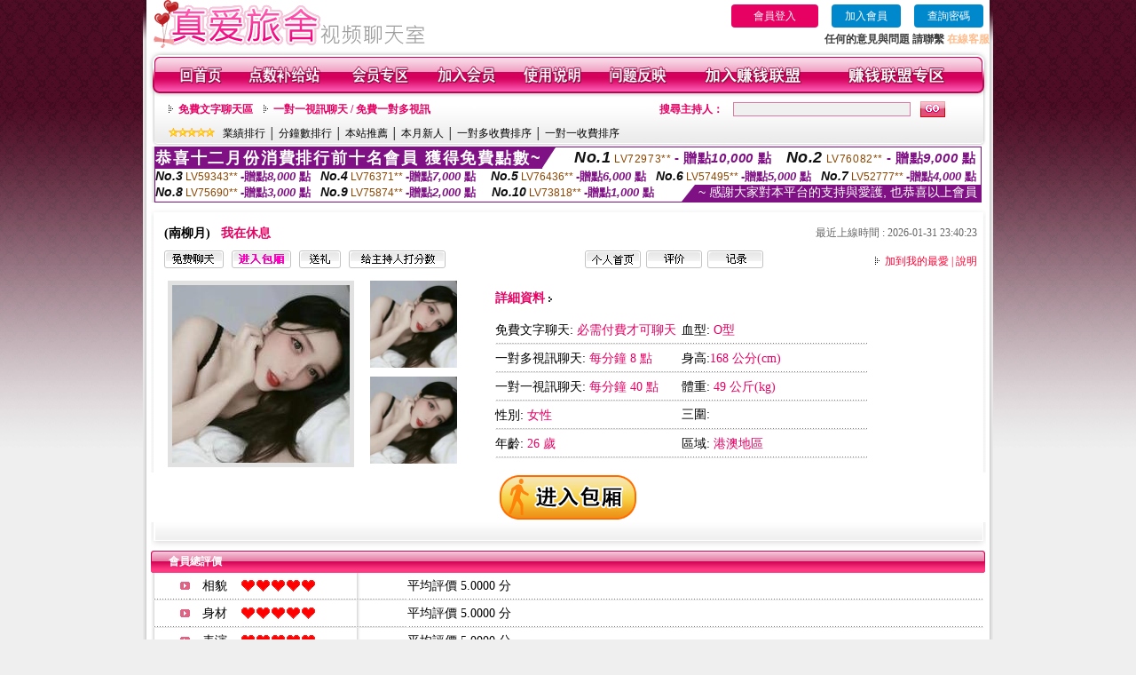

--- FILE ---
content_type: text/html; charset=Big5
request_url: http://1438714.saye769.com/index.phtml?PUT=a_show&AID=168475&FID=1438714&R2=&CHANNEL=
body_size: 7969
content:
<html>

<head>
<title>
網路交友聊天</title>
<meta http-equiv="PICS-Label" content='(PICS-1.1 "http://www.ticrf.org.tw/chinese/html/06-rating-v11.htm" l gen true for "http://1438714.saye769.com" r (s 3 l 3 v 3 o 0))'>
<meta http-equiv=content-type content="text/html; charset=big5">
<meta name="Keywords" content="UThome網絡美女主播直播 ,情色成人聊天室大秀 ,uthome色聊視訊女主播 ,色情免費遊戲 ,娛樂視訊聊天 ,求絲襪裙底走光網站 ,長腿美女 ,影音視訊辣妹聊天網 ,免費裸聊聊天室 ,星戀直播平台 ,成人情色中國嫩模網 ,天空影院網 ,ut173多人聊天室 ,跳舞吧真人直播聊天室 ,台灣祼聊聊天室 ,天上人間聊天室 ,洪爺色妹妹情色貼圖區 ,成人影音聊天 ,台灣uu美女秀視訊社區 ,一對多秀場直播大廳 ,showlive直播app黃大全 ,聊色交友網站,愛毛片成人電影網,台灣色b破解,在線成人色情小說,後宮電影院,同城一夜情交友QQ群,mmbox彩虹午夜聊天直播間網站 ,有免費的黃色視頻聊天室,情色直播視訊 ,台灣showlive能看光的直播平台 ,亞洲區85街免費影片收看,戀愛物語視訊交友,快播成人圖片網站,成人視頻聊天室,711情色網,天堂私服論壇,動漫美女黃漫圖片,露比成人,免費A片網站">
<meta name="description" content="UThome網絡美女主播直播 ,情色成人聊天室大秀 ,uthome色聊視訊女主播 ,色情免費遊戲 ,娛樂視訊聊天 ,求絲襪裙底走光網站 ,長腿美女 ,影音視訊辣妹聊天網 ,免費裸聊聊天室 ,星戀直播平台 ,成人情色中國嫩模網 ,天空影院網 ,ut173多人聊天室 ,跳舞吧真人直播聊天室 ,台灣祼聊聊天室 ,天上人間聊天室 ,洪爺色妹妹情色貼圖區 ,成人影音聊天 ,台灣uu美女秀視訊社區 ,一對多秀場直播大廳 ,showlive直播app黃大全 ,聊色交友網站,愛毛片成人電影網,台灣色b破解,在線成人色情小說,後宮電影院,同城一夜情交友QQ群,mmbox彩虹午夜聊天直播間網站 ,有免費的黃色視頻聊天室,情色直播視訊 ,台灣showlive能看光的直播平台 ,亞洲區85街免費影片收看,戀愛物語視訊交友,快播成人圖片網站,成人視頻聊天室,711情色網,天堂私服論壇,動漫美女黃漫圖片,露比成人,免費A片網站">
<style type="text/css"><!--
.text {
	font-size: 12px;
	line-height: 15px;
	color: #000000;
	text-decoration: none;
}

.link {
	font-size: 12px;
	line-height: 15px;
	color: #000000;
	text-decoration: underline;
}

.link_menu {
	font-size: 15px;
	line-height: 24px;
	text-decoration: underline;
}

.SS {font-size: 10px;line-height: 14px;}
.S {font-size: 11px;line-height: 16px;}
.M {font-size: 13px;line-height: 18px;}
.L {font-size: 15px;line-height: 20px;}
.LL {font-size: 17px;line-height: 22px;}


.t01 {
	font-family: "新細明體";
	font-size: 12px;
	color: #FFFFFF;
}
.t02 {
	font-family: "新細明體";
	font-size: 12px;
	line-height: 14px;
	color: #666666;
	text-decoration: underline;
}
.t03 {
	font-family: "新細明體";
	font-size: 12px;
	line-height: 18px;
	color: #000000;
}
.t04 {
	font-family: "新細明體";
	font-size: 12px;
	color: #FF0066;
}
.t05 {
	font-family: "新細明體";
	font-size: 12px;
	color: #000000;
}
.t06 {
	font-family: "新細明體";
	font-size: 12px;
	color: #FFFFFF;
}
.text1{
	font-family: "新細明體";
	font-size: 12px;
	color: #666666;
}
.text2{
	font-family: "新細明體";
	font-size: 15px;
	color: #990033;
}
.text3{
	font-family: "新細明體";
	font-size: 15px;
	color: #000066;
}
.text4{
	font-family: "新細明體";
	font-size: 12px;
	color: #FF6600;
}
.text5 {
	font-family: "新細明體";
	font-size: 15px;
	color: #000000;
}
.text6 {
	font-family: "新細明體";
	font-size: 12px;
	color: #FF6600;
}
.text7 {
	font-family: "新細明體";
	font-size: 15px;
	color: #FFFFFF;
	font-weight: bold;
}
.manu-black12b {
	font-size:12px;
	font-weight:bold;
	color:#000000;
	height:26px;
	text-align:center;
	line-height:24px;
	background-image: url(images/explain_02.gif);
	background-repeat: repeat-x;
	background-position: center center;
	border-left:#ffffff 1px solid;
	border-right:#ffffff 1px solid;
}
.manu-black12b a:link,.manu-black12b a:visited {color:#000000;}
.manu-black12b a:hover {color:#e60163;}

.manu-white12 {
	font-size:12px;
	color:#ffffff;
	text-align:center;
	height:26px;
	line-height:24px;
	background-image: url(images/explain_04.gif);
	background-repeat: repeat-x;
	background-position: center center;
	border-left:#ffffff 1px solid;
	border-right:#ffffff 1px solid;
}
.manu-white12 a:link,.manu-white12 a:visited {color:#ffffff;}
.manu-white12 a:hover {color:#eeeeee;}
.red-16b {font-size: 16px;font-weight: bold;color:#dc0a8f;line-height:30px;}
.red-16c {font-size: 16px;font-weight: bold;color:#f7006b;line-height:30px;}
.txt-gray {overflow:auto;border:#f4f4f4 1px solid;background-color:#f4f4f4;height:16px;color:#666666;font-size:12px;width:99%;height:125px;}
--></style>
<link href="css/main.css" rel="stylesheet" type="text/css" />
<link href="css/index.css" rel="stylesheet" type="text/css" />
<link href="css/zhuchiren.css" rel="stylesheet" type="text/css" />
<link href="css/baoxiang.css" rel="stylesheet" type="text/css" />
<script src='Scripts/AC_RunActiveContent.js' type='text/javascript'></script>
<script language="JavaScript" type="text/JavaScript">
function CHAT_GO(AID,FORMNAME){
  document.form1_GO.AID.value=AID;
  document.form1_GO.ROOM.value=AID;
  document.form1_GO.MID.value=10000;
if(FORMNAME.uname.value=="" || FORMNAME.uname.value.indexOf("請輸入")!=-1)    {
  alert("請輸入暱稱");
  FORMNAME.uname.focus();
}else{
  var AWidth = screen.width-20;
  var AHeight = screen.height-80;
  if( document.all || document.layers ){
  utchat10000=window.open("","utchat10000","width="+AWidth+",height="+AHeight+",resizable=yes,toolbar=no,location=no,directories=no,status=no,menubar=no,copyhistory=no,top=0,left=0");
  }else{
  utchat10000=window.open("","utchat10000","width="+AWidth+",height="+AHeight+",resizable=yes,toolbar=no,location=no,directories=no,status=no,menubar=no,copyhistory=no,top=0,left=0");
  }
  document.form1_GO.uname.value=FORMNAME.uname.value;
  document.form1_GO.sex.value=FORMNAME.sex.value;
  document.form1_GO.submit();
  }
}

function CHAT_GO123(AID){
  document.form1_GO.AID.value=AID;
  document.form1_GO.ROOM.value=AID;
  document.form1_GO.MID.value=10000;
  if(document.form1_GO.uname.value=="")    {
    alert("請輸入暱稱");
  }else{
    var AWidth = screen.width-20;
    var AHeight = screen.height-80;
    if( document.all || document.layers ){
    utchat10000=window.open("","utchat10000","width="+AWidth+",height="+AHeight+",resizable=yes,toolbar=no,location=no,directories=no,status=no,menubar=no,copyhistory=no,top=0,left=0");
    }else{
    utchat10000=window.open("","utchat10000","width="+AWidth+",height="+AHeight+",resizable=yes,toolbar=no,location=no,directories=no,status=no,menubar=no,copyhistory=no,top=0,left=0");
    }
    document.form1_GO.submit();
  }
}

function MM_swapImgRestore() { //v3.0
  var i,x,a=document.MM_sr; for(i=0;a&&i<a.length&&(x=a[i])&&x.oSrc;i++) x.src=x.oSrc;
}

function MM_preloadImages() { //v3.0
  var d=document; if(d.images){ if(!d.MM_p) d.MM_p=new Array();
    var i,j=d.MM_p.length,a=MM_preloadImages.arguments; for(i=0; i<a.length; i++)
    if (a[i].indexOf("#")!=0){ d.MM_p[j]=new Image; d.MM_p[j++].src=a[i];}}
}

function MM_findObj(n, d) { //v4.01
  var p,i,x;  if(!d) d=document; if((p=n.indexOf("?"))>0&&parent.frames.length) {
    d=parent.frames[n.substring(p+1)].document; n=n.substring(0,p);}
  if(!(x=d[n])&&d.all) x=d.all[n]; for (i=0;!x&&i<d.forms.length;i++) x=d.forms[i][n];
  for(i=0;!x&&d.layers&&i<d.layers.length;i++) x=MM_findObj(n,d.layers[i].document);
  if(!x && d.getElementById) x=d.getElementById(n); return x;
}

function MM_swapImage() { //v3.0
  var i,j=0,x,a=MM_swapImage.arguments; document.MM_sr=new Array; for(i=0;i<(a.length-2);i+=3)
   if ((x=MM_findObj(a[i]))!=null){document.MM_sr[j++]=x; if(!x.oSrc) x.oSrc=x.src; x.src=a[i+2];}
}


 function aa() {
   if (window.event.ctrlKey)
       {
     window.event.returnValue = false;
         return false;
       }
 }
 function bb() {
   window.event.returnValue = false;
 }
function MM_openBrWindow(theURL,winName,features) { //v2.0
 window.open(theURL,winName,features);
}


//-->
</script>

</head>
<!--body bgcolor=#000000 text=#000000 link=#0000CC vlink=#3987C6 topMargin=5 marginheight=0 marginwidth=0-->
<body>
<table width='950' border='0' cellspacing='0' cellpadding='0' ALIGN='CENTER' BGCOLOR='#990000'><TR><TD></td></tr></table><center><div id='main'><div id='main-l'><img src='images/mm69-bg-left.gif' width='4' height='50' /></div><div id='main-m'><table width='950' border='0' align='center' cellpadding='0' cellspacing='0' bgcolor='#FFFFFF'><tr><td width='315' align='left' valign='middle'><img src='images/mm69_logo.gif' width='315' height='54' /></td><td width='715' ALIGN='RIGHT'><table border='0' cellpadding='0' cellspacing='0' ALIGN='RIGHT'><tr><td><table width='300' height='35' border='0' cellpadding='0' cellspacing='0'><TR><td align='center'><a href='./index.phtml?PUT=up_logon&FID=1438714' style='width:80px;height:25px;background-color:#e60163;padding:6px 25px;color:#ffffff;border:0;border-radius:4px;cursor:pointer;'>會員登入</a></td><td align='center'><a href='./index.phtml?PUT=up_reg&s=1' style='width:80px;height:25px;background-color:#0088cc;padding:6px 15px;color:#ffffff;border:0;border-radius:4px;cursor:pointer;'>加入會員</a></td><td align='center'><a href='./index.phtml?PUT=up_password' style='width:80px;height:25px;background-color:#0088cc;padding:6px 15px;color:#ffffff;border:0;border-radius:4px;cursor:pointer;'>查詢密碼</a></TD></TR></table></td></tr><tr><td ALIGN='RIGHT'><font color='#3C3C3C'><B>任何的意見與問題 請聯繫</B></font> <a href='/index.phtml?PUT=up_logon&FID=1438714' style='color:#ffbc8c;'><B>在線客服</B></a></TD></TR></TABLE></TD></tr><tr><td colspan='2' align='left' valign='middle'><img src='images/mm69_05.gif' width='950' height='10' /></td></tr></table><table width='950' border='0' align='center' cellpadding='0' cellspacing='0' bgcolor='#FFFFFF'><tr><td width='16' align='left' background='images/mm69_08.gif'><img src='images/mm69_07.gif' width='16' height='41' /></td><td width='919' background='images/mm69_08.gif'><table width='900' border='0' align='center' cellpadding='0' cellspacing='0'><tr><td align='center'><a href='./index.phtml?FID=1438714'><img src='images/mm69_10.gif' width='49' height='41' border='0' /></a></td><td align='center'><img src='images/mm69_08.gif' width='1' height='41' /></td><td align='center'><a href='/PAY1/?UID=&FID=1438714' TARGET='_blank'><img src='images/mm69_12.gif' width='83' height='41' /></a></td><td align='center'><img src='images/mm69_08.gif' width='1' height='41' /></td><td align='center'><a href='./index.phtml?PUT=up_logon&FID=1438714'><img src='images/mm69_14.gif' width='67' height='41' border='0' /></a></td><td align='center'><img src='images/mm69_08.gif' width='1' height='41' /></td><td align='center'><a href='./index.phtml?PUT=up_reg&s=1&FID=1438714'><img src='images/mm69_16.gif' width='67' height='41' border='0' /></a></td><td align='center'><img src='images/mm69_08.gif' width='1' height='41' /></td><td align='center'><a href='./index.phtml?PUT=faq&FID=1438714'><img src='images/mm69_18.gif' width='66' height='41' border='0' /></a></td><td align='center'><img src='images/mm69_08.gif' width='1' height='41' /></td><td align='center'><a href='./index.phtml?PUT=mailbox&FID=1438714'><img src='images/mm69_22.gif' width='68' height='41' border='0' /></a></td><td align='center'><img src='images/mm69_08.gif' width='1' height='41' /></td><td align='center'><a href='./index.phtml?PUT=aweb_reg&FID=1438714'><img src='images/mm69_28.gif' width='111' height='41' border='0' /></a></td><td align='center'><img src='images/mm69_08.gif' width='1' height='41' /></td><td align='center'><a href='./index.phtml?PUT=aweb_logon&FID=1438714'><img src='images/mm69_26.gif' width='111' height='41' border='0' /></a></td></tr></table></td><td width='15' align='right' background='images/mm69_08.gif'><img src='images/mm69_24.gif' width='15' height='41' /></td></tr></table><SCRIPT language='JavaScript'>function CHECK_SEARCH_KEY(FORMNAME){var error;if (FORMNAME.KEY_STR.value.length<2){alert('您輸入的搜尋字串必需多於 2 字元!!');FORMNAME.KEY_STR.focus();return false;}return true;}</SCRIPT><table width='950' height='60' border='0' align='center' cellpadding='0' cellspacing='0'><tr><td valign='middle' class='top-bg'><table width='900' border='0' align='center' cellpadding='0' cellspacing='0'><tr><form name='SEARCHFORM' action='./index.phtml' align=center method=POST onSubmit='return CHECK_SEARCH_KEY(SEARCHFORM);'><input type=hidden name='PUT' value=''><input type=hidden name='FID' value='1438714'><td width='368' height='30' align='left' class='red12-b'><img src='images/mm69-jt.gif' width='5' height='9' />&nbsp;&nbsp;<a href='./index.phtml?CHANNEL=R51&FID=1438714'>免費文字聊天區</a>&nbsp;&nbsp;&nbsp;&nbsp;<img src='images/mm69-jt.gif' width='5' height='9' />&nbsp;&nbsp;<a href='./index.phtml?CHANNEL=R54&FID=1438714'>一對一視訊聊天 / 免費一對多視訊</a></td><td width='257' align='right' class='red12-b'>搜尋主持人：</td><td width='222' align='center'><input name='KEY_STR' type='text' class='input-red-border' VALUE='' /></td><td width='53' align='left'><input type='image' src='images/mm69_go.gif' width='28' height='18' /></td></form></tr><tr><td colspan='4' class='black12'><img src='images/mm69-star.gif' width='52' height='10' />&nbsp;&nbsp;&nbsp;<a href='./index.phtml?PUT=A_SORT&SORT=N&ON=1&FID=1438714'>業績排行</a> │ <a href='./index.phtml?PUT=A_SORT&SORT=N1&ON=1&FID=1438714'>分鐘數排行</a> │ <a href='./index.phtml?PUT=A_SORT&SORT=HOT&ON=1&FID=1438714'>本站推薦</a> │ <a href='./index.phtml?PUT=A_SORT&SORT=NEW&ON=1&FID=1438714'>本月新人</a> │ <a href='./index.phtml?PUT=A_SORT&SORT=R6&ON=1&FID=1438714'>一對多收費排序</a> │ <a href='./index.phtml?PUT=A_SORT&SORT=R7&ON=1&FID=1438714'>一對一收費排序</a></td></tr></table></td></tr></table><table width='0' border='0' cellpadding='0' cellspacing='0'><TR><TD></TD></TR><form method='POST' action='/V4/index.phtml'  target='utchat10000' name='form1_GO'><input type='HIDDEN' name='uname' value=''><input type='HIDDEN' name='sex' value=''><input type='HIDDEN' name='sextype' value=''><input type='HIDDEN' name='age' value=''><input type='HIDDEN' name='MID' value='1438714'><input type='HIDDEN' name='UID' value=''><input type='HIDDEN' name='ROOM' value='168475'><input type='HIDDEN' name='AID' value='168475'><input type='HIDDEN' name='FID' value='1438714'><input type='HIDDEN' name='ACTIONTYPE' value='AUTO'></form></TABLE><div style="margin: auto;width: 930px;border:1px solid #7f1184; font-family:Helvetica, Arial, 微軟正黑體 ,sans-serif;font-size: 13px; background-color: #ffffff">
<table border="0" cellpadding="0" cellspacing="0" width="100%">
            <tr>
              <td align="left" valign="top">
                <table border="0" cellpadding="0" cellspacing="0" height="23">
                  <tr>
                    <td height="23" bgcolor="#7f1184"><b style="letter-spacing:0.1em;color:#FFFFFF;font-size:18px"> 恭喜十二月份消費排行前十名會員 獲得免費點數~</b></td>
                    <td align="left" valign="top" width="15">
                      <div style="border-style:solid;border-width: 23px 15px 0 0;border-color: #7e1184 transparent transparent transparent;"></div>
                    </td>
                  </tr>
                </table>
              </td>
              <td align="left" style="letter-spacing:0.05em">
                <b style="color:#111111;font-size:18px"><em>No.1</em></b>&nbsp;<span style="color:#8c4600">LV72973**</span>
                <b style="color:#7f1184;font-size:15px"> - 贈點<em>10,000</em> 點</b>
              </td>
              <td align="center" style="letter-spacing:0.05em">
                <b style="color:#111111;font-size:18px"><em>No.2</em></b>&nbsp;<span style="color:#8c4600">LV76082**</span>
                <b style="color:#7f1184;font-size:15px"> - 贈點<em>9,000</em> 點</b>
              </td>
            </tr>
          </table>
          <table border="0" cellpadding="0" cellspacing="0" width="100%">
            <tr>
              <td width="20%">
                <b style="color:#111111;font-size:14px"><em>No.3</em></b>&nbsp;<span style="color:#8c4600;font-size:12px">LV59343**</span>
                <b style="color:#7f1184;font-size:13px"> -贈點<em>8,000</em> 點</b>
              </td>
              <td width="20%">
                <b style="color:#111111;font-size:14px"><em>No.4</em></b>&nbsp;<span style="color:#8c4600;font-size:12px">LV76371**</span>
                <b style="color:#7f1184;font-size:13px"> -贈點<em>7,000</em> 點</b>
              </td>
              <td align="center" width="20%">
                <b style="color:#111111;font-size:14px"><em>No.5</em></b>&nbsp;<span style="color:#8c4600;font-size:12px">LV76436**</span>
                <b style="color:#7f1184;font-size:13px"> -贈點<em>6,000</em> 點</b>
              </td>
              <td align="center">
                <b style="color:#111111;font-size:14px"><em>No.6</em></b>&nbsp;<span style="color:#8c4600;font-size:12px">LV57495**</span>
                <b style="color:#7f1184;font-size:13px"> -贈點<em>5,000</em> 點</b>
              </td>
              <td align="center">
                <b style="color:#111111;font-size:14px"><em>No.7</em></b>&nbsp;<span style="color:#8c4600;font-size:12px">LV52777**</span>
                <b style="color:#7f1184;font-size:13px"> -贈點<em>4,000</em> 點</b>
              </td>
            </tr>
          </table>
          <table border="0" cellpadding="0" cellspacing="0" width="100%">
            <tr>
              <td width="20%">
                <b style="color:#111111;font-size:14px"><em>No.8</em></b>&nbsp;<span style="color:#8c4600;font-size:12px">LV75690**</span>
                <b style="color:#7f1184;font-size:13px"> -贈點<em>3,000</em> 點</b>
              </td>
              <td width="20%">
                <b style="color:#111111;font-size:14px"><em>No.9</em></b>&nbsp;<span style="color:#8c4600;font-size:12px">LV75874**</span>
                <b style="color:#7f1184;font-size:13px"> -贈點<em>2,000</em> 點</b>
              </td>
              <td align="center">
                <b style="color:#111111;font-size:14px"><em>No.10</em></b>&nbsp;<span style="color:#8c4600;font-size:12px">LV73818**</span>
                <b style="color:#7f1184;font-size:13px"> -贈點<em>1,000</em> 點</b>
              </td>
              <td align="right" valign="bottom">
                <table border="0" cellpadding="0" cellspacing="0">
                  <tr>
                    <td align="right" valign="top" width="15">
                      <div style="border-style: solid;border-width:0 0 19px 15px;border-color: transparent transparent #7e1184 transparent;"></div>
                    </td>
                    <td bgcolor="#7f1184" style="color:#FFFFFF;font-size:14px">&nbsp;~ 感謝大家對本平台的支持與愛護, 也恭喜以上會員&nbsp;</td>
                  </tr>
                </table>
              </td>
            </tr>
          </table>
        </div>
<SCRIPT>
function CHATGOM(AID,ACTIONTYPE){
  var AW = screen.availWidth;
  var AH = screen.availHeight;
  if(AW>1200){
    AW=1200;
  }
  if(AH>800){
    AH=800;
  }
  
 if( document.all || document.layers ){
   window.open('/V4MEIMEI69/index.phtml?ACTIONTYPE='+ACTIONTYPE+'&AID='+AID+'&FID=1438714','ACHAT_1438714'+'_'+AID,'width='+AW+',height='+AH+',resizable=yes,toolbar=no,location=no,directories=no,status=no,menubar=no,copyhistory=no,top=0,left=0');
 }else{
   window.open('/V4MEIMEI69/index.phtml?ACTIONTYPE='+ACTIONTYPE+'&AID='+AID+'&FID=1438714','ACHAT_1438714'+'_'+AID,'width='+AW+',height='+AH+',resizable=yes,toolbar=no,location=no,directories=no,status=no,menubar=no,copyhistory=no,top=0,left=0');
 }}function CHATGO(AID,ACTIONTYPE){
  var AW = screen.availWidth;
  var AH = screen.availHeight;
  if(AW>1200){
    AW=1200;
  }
  if(AH>800){
    AH=800;
  }
  
 if( document.all || document.layers ){
   window.open('/V4MEIMEI69/index.phtml?ACTIONTYPE='+ACTIONTYPE+'&AID='+AID+'&FID=1438714','utchat1438714','width='+AW+',height='+AH+',resizable=yes,toolbar=no,location=no,directories=no,status=no,menubar=no,copyhistory=no,top=0,left=0');
 }else{
   window.open('/V4MEIMEI69/index.phtml?ACTIONTYPE='+ACTIONTYPE+'&AID='+AID+'&FID=1438714','utchat1438714','width='+AW+',height='+AH+',resizable=yes,toolbar=no,location=no,directories=no,status=no,menubar=no,copyhistory=no,top=0,left=0');
 }}</SCRIPT><script>function BOOKMARKAID(){var BASE_URL='http://1438714.saye769.com/?PUT=a_show&AID=168475&FID=1438714&R2=&CHANNEL=';var BASE_TITLE='南柳月影音視訊聊天室 - 何&#26469;人&#38388;惊&#40511;客，只是&#23576;世一    ';if ((navigator.appName == "Microsoft Internet Explorer") && (parseInt(navigator.appVersion) >= 4)) {
window.external.AddFavorite (BASE_URL,BASE_TITLE);
}else {
var msg = '為了方便您下次再進入本網站請 [ 加入我的最愛]!';
if(navigator.appName == 'Netscape'){msg += '(CTRL-D)';}
alert(msg);
}
}</script><table width='941' border='0' align='center' cellpadding='0' cellspacing='0' bgcolor='#ffffff'><tr><td height='15' valign='bottom'><img src='images/mm69-zc_03.gif' width='941' height='8' /></td></tr><tr><td background='images/mm69-zc_05.gif'><table width='98%' border='0' align='center' cellpadding='0' cellspacing='0'><tr><td width='55%' align='left'>&nbsp;&nbsp;<span class='zcr-name'>(南柳月)</span>&nbsp;&nbsp;&nbsp;&nbsp;<span class='red14-b'>我在休息</span> </td><td width='45%' align='right' class='gray-12'>最近上線時間 : 2026-01-31 23:40:23</td></tr></table><table width='98%' border='0' align='center' cellpadding='0' cellspacing='0'><tr><td width='52%' align='left'>&nbsp;&nbsp;<A href="Javascript:CHATGO('168475','4');"><img src='images/mm69-zc_08.gif' width='67' height='20' border='0' /></a>&nbsp;&nbsp;&nbsp;<A href="Javascript:CHATGO('168475','3');"><img src='images/mm69-zc_12.gif' width='67' height='20' border='0' /></a>&nbsp;&nbsp;&nbsp;<A href='./index.phtml?PUT=gift_send&AID=168475&FID=1438714'><img src='images/mm69-zc_14.gif' width='47' height='20' border='0' /></a>&nbsp;&nbsp;&nbsp;<A href='./index.phtml?PUT=a_vote_edit&AID=168475&FID=1438714'><img src='images/mm69-zc_16.gif' width='109' height='20' border='0' /></a></td><td width='33%' align='left'><A href='./index.phtml?PUT=a_show&AID=168475&FID=1438714'><img src='images/mm69-zc_18.gif' width='63' height='20' border='0' /></a>&nbsp;&nbsp;<A href='./index.phtml?PUT=a_show&TYPE=A_VOTE&AID=168475&FID=1438714'><img src='images/mm69-zc_22.gif' width='63' height='20' border='0' /></a>&nbsp;&nbsp;<A href='./index.phtml?PUT=a_show&TYPE=ALOG&AID=168475&FID=1438714'><img src='images/mm69-zc_24.gif' width='63' height='20' border='0' /></a></td><td width='15%' align='right' class='red12-d'><img src='images/mm69-jt.gif' width='5' height='9' />&nbsp;&nbsp;<a href='JavaScript:BOOKMARKAID();'>加到我的最愛</a> | <a href='./index.phtml?PUT=faq&FID=1438714'>說明</a> </td></tr></table></td></tr><tr><td background='images/mm69-zc_05.gif'><table width='96%' border='0' align='center' cellpadding='0' cellspacing='0' style='margin-top:10px'><tr><td width='36%' valign='top'><table width='100%' border='0' cellspacing='0' cellpadding='0'><tr><td width='64%' rowspan='2' align='left' valign='top' class='pic-b'><img src='/A_PH/168475/1-200x200.jpg'/></td><td width='36%' align='right' class='pic-s'><img src='/A_PH/168475/2-200x200.jpg'/></td></tr><tr><td align='right' class='pic-s'><img src='/A_PH/168475/3-200x200.jpg'/></td></tr></table></td><td width='56%' align='center' valign='top'><table width='83%' border='0' align='center' cellpadding='0' cellspacing='0'><tr><td width='50%' height='40' align='left' valign='middle' class='red14-b'>詳細資料&nbsp;<img src='images/explain_09.gif' width='4' height='6' /></td><td width='50%'>　</td></tr><tr><td class='gray-14line' align='LEFT'>免費文字聊天:  <span class='red14'>必需付費才可聊天</span> </td><td class='gray-14line' align='LEFT'>血型: <span class='red14'>O型</span></td></tr><tr><td class='gray-14line' align='LEFT'>一對多視訊聊天: <span class='red14'>每分鐘 8 點</span> </td><td class='gray-14line' align='LEFT'>身高:<span class='red14'>168 公分(cm)</span></td></tr><tr><td class='gray-14line' align='LEFT'>一對一視訊聊天: <span class='red14'>每分鐘 40 點</span> </td><td class='gray-14line' align='LEFT'>體重: <span class='red14'>49 公斤(kg)</span> </td></tr><tr><td class='gray-14line' align='LEFT'>性別: <span class='red14'>女性</span> </td><td class='gray-14line' align='LEFT'>三圍: <span class='red14'></span></td></tr><tr><td class='gray-14line' align='LEFT'>年齡: <span class='red14'>26 歲</span></td><td class='gray-14line' align='LEFT'>區域: <span class='red14'>港澳地區</span> </td></tr></table></td><td width='8%' valign='top'>　</td></tr></table></td></tr><tr><td align='center'><A href="Javascript:CHATGO('168475','3');"><img src='images/enter-meimei69.gif' widthborder='0' /></a></td></tr><tr><td valign='top'><img src='images/mm69-zc_35.gif' /></td></tr></table></TD></TR></TABLE>
<table width="940" border="0" align="center" cellpadding="0" cellspacing="0">
<tr>
<td width="20" align="left" background="images/mm69-zc_39.gif"><img src="images/mm69-zc_38.gif" width="6" height="25" /></td>
<td width="606" align="left" background="images/mm69-zc_39.gif" class="white12-b">會員總評價</td>
<td width="314" align="right" background="images/mm69-zc_39.gif"><img src="images/mm69-zc_41.gif" width="8" height="25" /></td>
</tr>
</table>
<table width='935' border='0' align='center' cellpadding='0' cellspacing='0'><tr><td width='42' align='right' class='gray-14line'><img src='images/mm69-zc_45.gif' width='11' height='9' /></td><td width='57' align='center' class='gray-14line'>相貌</td><td width='189' align='left' class='gray-14line'><img border='0' src='/images_vote/icon_love.gif' width='17' height='17'><img border='0' src='/images_vote/icon_love.gif' width='17' height='17'><img border='0' src='/images_vote/icon_love.gif' width='17' height='17'><img border='0' src='/images_vote/icon_love.gif' width='17' height='17'><img border='0' src='/images_vote/icon_love.gif' width='17' height='17'></td><td colspan='2' align='left' class='gray-14line'>平均評價 5.0000 分</td></tr><tr><td width='42' align='right' class='gray-14line'><img src='images/mm69-zc_45.gif' width='11' height='9' /></td><td width='57' align='center' class='gray-14line'>身材</td><td width='189' align='left' class='gray-14line'><img border='0' src='/images_vote/icon_love.gif' width='17' height='17'><img border='0' src='/images_vote/icon_love.gif' width='17' height='17'><img border='0' src='/images_vote/icon_love.gif' width='17' height='17'><img border='0' src='/images_vote/icon_love.gif' width='17' height='17'><img border='0' src='/images_vote/icon_love.gif' width='17' height='17'></td><td colspan='2' align='left' class='gray-14line'>平均評價 5.0000 分</td></tr><tr><td width='42' align='right' class='gray-14line'><img src='images/mm69-zc_45.gif' width='11' height='9' /></td><td width='57' align='center' class='gray-14line'>表演</td><td width='189' align='left' class='gray-14line'><img border='0' src='/images_vote/icon_love.gif' width='17' height='17'><img border='0' src='/images_vote/icon_love.gif' width='17' height='17'><img border='0' src='/images_vote/icon_love.gif' width='17' height='17'><img border='0' src='/images_vote/icon_love.gif' width='17' height='17'><img border='0' src='/images_vote/icon_love.gif' width='17' height='17'></td><td colspan='2' align='left' class='gray-14line'>平均評價 5.0000 分</td></tr><tr><td width='42' align='right' class='gray-14line'><img src='images/mm69-zc_45.gif' width='11' height='9' /></td><td width='57' align='center' class='gray-14line'>態度</td><td width='189' align='left' class='gray-14line'><img border='0' src='/images_vote/icon_love.gif' width='17' height='17'><img border='0' src='/images_vote/icon_love.gif' width='17' height='17'><img border='0' src='/images_vote/icon_love.gif' width='17' height='17'><img border='0' src='/images_vote/icon_love.gif' width='17' height='17'><img border='0' src='/images_vote/icon_love.gif' width='17' height='17'></td><td colspan='2' align='left' class='gray-14line'>平均評價 5.0000 分</td></tr><tr><td colspan='3' align='left' valign='middle' class='gray-12'>&nbsp;&nbsp;&nbsp;&nbsp;&nbsp;&nbsp;&nbsp;&nbsp;&nbsp;註﹕最高值 5分</td><td width='597' height='60' align='right' valign='bottom'><a href='./index.phtml?PUT=a_vote_edit&AID=168475'><img src='images/mm69-zc_37.gif' width='81' height='40' /></a></td><td width='55' align='right' valign='bottom'>　</td></tr></table><table width='940' border='0' align='center' cellpadding='0' cellspacing='0'><tr><td width='20' align='left' background='images/mm69-zc_39.gif'><img src='images/mm69-zc_38.gif' width='6' height='25' /></td><td width='606' align='left' background='images/mm69-zc_39.gif' class='white12-b'>會員評價</td><td width='314' align='right' background='images/mm69-zc_39.gif'><img src='images/mm69-zc_41.gif' width='8' height='25' /></td></tr></table><table width='935' border='0' align='center' cellpadding='0' cellspacing='0' style='margin-bottom:0px;margin-top:0px;' bgcolor='#ffffff'><tr><td width='30' height='45' align='right' valign='middle'><img src='images/mm69-zc_45.gif' width='11' height='9' /></td><td width='45' align='center' valign='middle' class='black-14'>相貌</td><td width='124' align='left' valign='middle'><img border='0' src='/images_vote/icon_love.gif' width='17' height='17'><img border='0' src='/images_vote/icon_love.gif' width='17' height='17'><img border='0' src='/images_vote/icon_love.gif' width='17' height='17'><img border='0' src='/images_vote/icon_love.gif' width='17' height='17'><img border='0' src='/images_vote/icon_love.gif' width='17' height='17'></td><td width='45' align='center' valign='middle' class='black-14'>身材</td><td width='124' align='left' valign='middle'><img border='0' src='/images_vote/icon_love.gif' width='17' height='17'><img border='0' src='/images_vote/icon_love.gif' width='17' height='17'><img border='0' src='/images_vote/icon_love.gif' width='17' height='17'><img border='0' src='/images_vote/icon_love.gif' width='17' height='17'><img border='0' src='/images_vote/icon_love.gif' width='17' height='17'></td><td width='45' align='center' valign='middle' class='black-14'>表演</td><td width='124' align='left' valign='middle'><img border='0' src='/images_vote/icon_love.gif' width='17' height='17'><img border='0' src='/images_vote/icon_love.gif' width='17' height='17'><img border='0' src='/images_vote/icon_love.gif' width='17' height='17'><img border='0' src='/images_vote/icon_love.gif' width='17' height='17'><img border='0' src='/images_vote/icon_love.gif' width='17' height='17'></td><td width='45' align='center' valign='middle' class='black-14'>態度</td><td width='124' align='left' valign='middle'><img border='0' src='/images_vote/icon_love.gif' width='17' height='17'><img border='0' src='/images_vote/icon_love.gif' width='17' height='17'><img border='0' src='/images_vote/icon_love.gif' width='17' height='17'><img border='0' src='/images_vote/icon_love.gif' width='17' height='17'><img border='0' src='/images_vote/icon_love.gif' width='17' height='17'></td></tr><tr><td height='35' colspan='9' align='left' valign='middle' class='black12' style='border-bottom:#e8e8e8 1px solid'><span class='red12-c'>&nbsp;&nbsp;&nbsp;&nbsp;&nbsp;&nbsp;會員[ LV1410054 ] 阿治治 的評論：</span>( 2026-01-23 02:59:25 )</td></tr><tr><td width='30' height='45' align='right' valign='middle'><img src='images/mm69-zc_45.gif' width='11' height='9' /></td><td width='45' align='center' valign='middle' class='black-14'>相貌</td><td width='124' align='left' valign='middle'><img border='0' src='/images_vote/icon_love.gif' width='17' height='17'><img border='0' src='/images_vote/icon_love.gif' width='17' height='17'><img border='0' src='/images_vote/icon_love.gif' width='17' height='17'><img border='0' src='/images_vote/icon_love.gif' width='17' height='17'><img border='0' src='/images_vote/icon_love.gif' width='17' height='17'></td><td width='45' align='center' valign='middle' class='black-14'>身材</td><td width='124' align='left' valign='middle'><img border='0' src='/images_vote/icon_love.gif' width='17' height='17'><img border='0' src='/images_vote/icon_love.gif' width='17' height='17'><img border='0' src='/images_vote/icon_love.gif' width='17' height='17'><img border='0' src='/images_vote/icon_love.gif' width='17' height='17'><img border='0' src='/images_vote/icon_love.gif' width='17' height='17'></td><td width='45' align='center' valign='middle' class='black-14'>表演</td><td width='124' align='left' valign='middle'><img border='0' src='/images_vote/icon_love.gif' width='17' height='17'><img border='0' src='/images_vote/icon_love.gif' width='17' height='17'><img border='0' src='/images_vote/icon_love.gif' width='17' height='17'><img border='0' src='/images_vote/icon_love.gif' width='17' height='17'><img border='0' src='/images_vote/icon_love.gif' width='17' height='17'></td><td width='45' align='center' valign='middle' class='black-14'>態度</td><td width='124' align='left' valign='middle'><img border='0' src='/images_vote/icon_love.gif' width='17' height='17'><img border='0' src='/images_vote/icon_love.gif' width='17' height='17'><img border='0' src='/images_vote/icon_love.gif' width='17' height='17'><img border='0' src='/images_vote/icon_love.gif' width='17' height='17'><img border='0' src='/images_vote/icon_love.gif' width='17' height='17'></td></tr><tr><td height='35' colspan='9' align='left' valign='middle' class='black12' style='border-bottom:#e8e8e8 1px solid'><span class='red12-c'>&nbsp;&nbsp;&nbsp;&nbsp;&nbsp;&nbsp;會員[ LV6589659 ] A2229085 的評論：</span>太難等了( 2025-12-19 11:21:39 )</td></tr><table><table width="940" border="0" align="center" cellpadding="0" cellspacing="0">
<tr>
<td width="20" align="left" background="images/mm69-zc_39.gif"><img src="images/mm69-zc_38.gif" width="6" height="25" /></td>
<td width="606" align="left" background="images/mm69-zc_39.gif" class="white12-b">主持人最近30次上線記錄</td>
<td width="314" align="right" background="images/mm69-zc_39.gif"><img src="images/mm69-zc_41.gif" width="8" height="25" /></td>
</tr>
</table>
<table width='100%' height='70' border='0' align='center' cellpadding='0' cellspacing='0' style='margin-top:0px;' bgcolor='#ffffff'><tr><td height='40' colspan='3' align='center' valign='bottom' class='red12-b2'><a href='./index.phtml?PUT=a_show&AID=168475&FID=1438714'>主持人個人首頁</a> | <a href='./index.phtml?PUT=a_show&TYPE=A_VOTE&AID=168475&FID=1438714'>評價</a> | <a href='./index.phtml?PUT=a_show&TYPE=ALOG&AID=168475&FID=1438714'>記錄</a></td></tr></table><table width='940' border='0' align='center' cellpadding='0' cellspacing='0'><tr><td width='14' align='left' background='images/mm69_123.gif'><img src='images/mm69_121.gif' width='14' height='70' /></td><td width='173' align='left' background='images/mm69_123.gif'><a href='#'><img src='images/mm69_126.gif' width='173' height='48' border='0' /></a></td><td width='740' align='right' valign='bottom' background='images/mm69_123.gif' class='copyright'>COPYRIGHT(C)2006 <font color='#fe3ebb'>1438714.saye769.com</font> ALL RIGHTS RESERVED.</td><td width='13' align='left'><img src='images/mm69_124.gif' width='11' height='70' /></td></tr></table><table width='100%' height='8' border='0' cellpadding='0' cellspacing='0' bgcolor='#FFFFFF'><tr><td></td></tr></table></div><div id='main-r'><img src='images/mm69-bg-right.gif' width='4' height='50' /></div><div class='clear'></div></div><TABLE><TR><TD><CENTER><a href=http://k66hh.com/ target=_blank>173live</a>
<a href=http://www.k66hh.com/ target=_blank>173live</a>
<a href=http://y96uy.com/ target=_blank>live173影音live秀</a>
<a href=http://www.y96uy.com/ target=_blank>live173影音live秀</a>
<a href=http://www.ew35u.com/ target=_blank>live173直播</a>
<a href=http://ew35u.com/ target=_blank>live173直播</a>
<a href=http://tyuqw59.com/ target=_blank>173 live</a>
<a href=http://www.tyuqw59.com/ target=_blank>173 live</a>
<a href=http://mu33a.com/ target=_blank>後宮視訊直播</a>
<a href=http://www.mu33a.com/ target=_blank>後宮視訊直播</a>
<a href=http://my66s.com/ target=_blank>173直播</a>
<a href=http://www.my66s.com/ target=_blank>173直播</a>
<a href=http://tyuqw58.com/ target=_blank>live173</a>
<a href=http://www.tyuqw58.com/ target=_blank>live173</a>
<a href=http://bpop18.com/ target=_blank>showlive</a>
<a href=http://www.bpop18.com/ target=_blank>showlive</a>
<a href=http://umop58.com/ target=_blank>173live影音</a>
<a href=http://www.umop58.com/ target=_blank>173live影音</a>
<a href=http://guye32.com/ target=_blank>台灣173直播</a>
<a href=http://www.guye32.com/ target=_blank>台灣173直播</a>
<a href=http://ew38k.com/ target=_blank>live173影音視訊live秀</a>
<a href=http://www.ew38k.com/ target=_blank>live173影音視訊live秀</a>
<a href=http://gg67gg.com/ target=_blank>live173影音live秀</a>
<a href=http://www.gg67gg.com/ target=_blank>live173影音live秀</a>
<a href=http://cee828.com/ target=_blank>173直播</a>
<a href=http://www.cee828.com/ target=_blank>173直播</a>
<a href=http://ma29k.com/ target=_blank>showlive173視訊</a>
<a href=http://www.ma29k.com/ target=_blank>showlive173視訊</a>
<a href=http://am73y.com/ target=_blank>showlive視訊聊天網</a>
<a href=http://www.am73y.com/ target=_blank>showlive視訊聊天網</a>
<a href=http://ua77h.com/ target=_blank>Live173-直播視訊</a>
<a href=http://www.ua77h.com/ target=_blank>Live173-直播視訊</a>
<a href=http://yu88t.com/ target=_blank>173live影音</a>
<a href=http://www.yu88t.com/ target=_blank>173live影音</a>
<a href=http://bgdw98.com/ target=_blank>173live</a>
<a href=http://www.bgdw98.com/ target=_blank>173live</a>
<a href=http://a401.ubs734.com/ target=_blank>live173網紅直播 app</a>
<a href=http://a402.ubs734.com/ target=_blank>後宮女神直播 app</a>
<a href=http://a403.ubs734.com/ target=_blank>18直播 app</a>
<a href=http://a404.ubs734.com/ target=_blank>18禁 直播 app</a>
<a href=http://a405.ubs734.com/ target=_blank>18 禁 直播 平台</a>
<a href=http://a406.ubs734.com/ target=_blank>18禁 成人 直播</a>
<a href=http://a407.ubs734.com/ target=_blank>18禁 線上 直播</a>
<a href=http://a408.ubs734.com/ target=_blank>18禁 直播 免費</a>
<a href=http://a409.ubs734.com/ target=_blank>韓國18禁 直播</a>
<a href=http://a410.ubs734.com/ target=_blank>色情美女直播</a>
<a href=http://a411.ubs734.com/ target=_blank>夜色 交友</a>
<a href=http://a412.ubs734.com/ target=_blank>色色 交友</a>
<a href=http://a413.ubs734.com/ target=_blank>色情 交友 網站</a>
<a href=http://a414.ubs734.com/ target=_blank>成人 交友 網站</a>
<a href=http://a415.ubs734.com/ target=_blank>成人 交友 app</a>
<a href=http://a416.ubs734.com/ target=_blank>成人交友網</a>
<a href=http://a417.ubs734.com/ target=_blank>免費成人交友</a>
<a href=http://a418.ubs734.com/ target=_blank>交友app免費</a>
<a href=http://a419.ubs734.com/ target=_blank>免費交友app推薦</a>
<a href=http://a420.ubs734.com/ target=_blank>香港交友app免費</a>
<a href=http://a421.ubs734.com/ target=_blank>免費交友軟體app</a>
<a href=http://a422.ubs734.com/ target=_blank>免費的交友軟體</a>
<a href=http://a423.ubs734.com/ target=_blank>交友軟體免費</a>
<a href=http://a424.ubs734.com/ target=_blank>交友軟體 約</a>
<a href=http://a425.ubs734.com/ target=_blank>交友軟體 約會</a>
<a href=http://a426.ubs734.com/ target=_blank>交友 視訊 app</a>
<a href=http://a427.ubs734.com/ target=_blank>免費 視訊 交友</a>
<a href=http://a428.ubs734.com/ target=_blank>視訊 交友 軟體</a>
<a href=http://a429.ubs734.com/ target=_blank>台北按摩個人工作室</a>
<a href=http://a430.ubs734.com/ target=_blank>台中按摩個人工作室</a>
<a href=http://a431.ubs734.com/ target=_blank>高雄按摩個人工作室</a>
<a href=http://a432.ubs734.com/ target=_blank>隨機 視訊 交友</a>
<a href=http://a433.ubs734.com/ target=_blank>手機視訊 交友</a>
<a href=http://a434.ubs734.com/ target=_blank>偷情交友</a>
<a href=http://a435.ubs734.com/ target=_blank>已婚交友軟體推薦</a>
<a href=http://a436.ubs734.com/ target=_blank>離婚 交友 app</a>
<a href=http://a437.ubs734.com/ target=_blank>離婚交友 平台</a>
<a href=http://a438.ubs734.com/ target=_blank>離婚 單身 交友</a>
<a href=http://a439.ubs734.com/ target=_blank>結婚 交友 app</a>
<a href=http://a440.ubs734.com/ target=_blank>已婚交友平台</a>
<a href=http://a441.ubs734.com/ target=_blank>交友App結婚</a>
<a href=http://a442.ubs734.com/ target=_blank>撩妺笑話</a>
<a href=http://a443.ubs734.com/ target=_blank>免費的 交友</a>
<a href=http://a444.ubs734.com/ target=_blank>單身交友網站</a>
<a href=http://a445.ubs734.com/ target=_blank>撩妺情話</a>
<a href=http://a446.ubs734.com/ target=_blank>撩妺笑話</a>
<a href=http://a447.ubs734.com/ target=_blank>撩妺金句</a>
<a href=http://a448.ubs734.com/ target=_blank>撩妺套路</a>
<a href=http://a449.ubs734.com/ target=_blank>撩妹話題</a>
<a href=http://a450.ubs734.com/ target=_blank>交友直播app</a><CENTER><a href=http://ue1.csdw554.com/ target=_blank>.</a>
<a href=http://ue2.csdw554.com/ target=_blank>.</a>
<a href=http://ue3.csdw554.com/ target=_blank>.</a>
<a href=http://ue4.csdw554.com/ target=_blank>.</a>
<a href=http://ue5.csdw554.com/ target=_blank>.</a>
<a href=http://ue6.csdw554.com/ target=_blank>.</a>
<a href=http://ue7.csdw554.com/ target=_blank>.</a>
<a href=http://ue8.csdw554.com/ target=_blank>.</a>
<a href=http://ue9.csdw554.com/ target=_blank>.</a>
<a href=http://ue10.csdw554.com/ target=_blank>.</a>
<a href=http://ue11.csdw554.com/ target=_blank>.</a>
<a href=http://ue12.csdw554.com/ target=_blank>.</a>
<a href=http://ue13.csdw554.com/ target=_blank>.</a>
<a href=http://ue14.csdw554.com/ target=_blank>.</a>
<a href=http://ue15.csdw554.com/ target=_blank>.</a>
<a href=http://ue16.csdw554.com/ target=_blank>.</a>
<a href=http://ue17.csdw554.com/ target=_blank>.</a>
<a href=http://ue18.csdw554.com/ target=_blank>.</a>
<a href=http://ue19.csdw554.com/ target=_blank>.</a>
<a href=http://ue20.csdw554.com/ target=_blank>.</a>
<a href=http://ue21.csdw554.com/ target=_blank>.</a>
<a href=http://ue22.csdw554.com/ target=_blank>.</a>
<a href=http://ue23.csdw554.com/ target=_blank>.</a>
<a href=http://ue24.csdw554.com/ target=_blank>.</a>
<a href=http://ue25.csdw554.com/ target=_blank>.</a>
<a href=http://ue26.csdw554.com/ target=_blank>.</a>
<a href=http://ue27.csdw554.com/ target=_blank>.</a>
<a href=http://ue28.csdw554.com/ target=_blank>.</a>
<a href=http://ue29.csdw554.com/ target=_blank>.</a>
<a href=http://ue30.csdw554.com/ target=_blank>.</a>
<a href=http://ue31.csdw554.com/ target=_blank>.</a>
<a href=http://ue32.csdw554.com/ target=_blank>.</a>
<a href=http://ue33.csdw554.com/ target=_blank>.</a>
<a href=http://ue34.csdw554.com/ target=_blank>.</a>
<a href=http://ue35.csdw554.com/ target=_blank>.</a>
<a href=http://ue36.csdw554.com/ target=_blank>.</a>
<a href=http://ue37.csdw554.com/ target=_blank>.</a>
<a href=http://ue38.csdw554.com/ target=_blank>.</a>
<a href=http://ue39.csdw554.com/ target=_blank>.</a>
<a href=http://ue40.csdw554.com/ target=_blank>.</a>
<a href=http://ue41.csdw554.com/ target=_blank>.</a>
<a href=http://ue42.csdw554.com/ target=_blank>.</a>
<a href=http://ue43.csdw554.com/ target=_blank>.</a>
<a href=http://ue44.csdw554.com/ target=_blank>.</a>
<a href=http://ue45.csdw554.com/ target=_blank>.</a>
<a href=http://ue46.csdw554.com/ target=_blank>.</a>
<a href=http://ue47.csdw554.com/ target=_blank>.</a>
<a href=http://ue48.csdw554.com/ target=_blank>.</a>
<a href=http://ue49.csdw554.com/ target=_blank>.</a>
<a href=http://ue50.csdw554.com/ target=_blank>.</a>
<a href=http://ue51.csdw554.com/ target=_blank>.</a>
<a href=http://ue52.csdw554.com/ target=_blank>.</a>
<a href=http://ue53.csdw554.com/ target=_blank>.</a>
<a href=http://ue54.csdw554.com/ target=_blank>.</a>
<a href=http://ue55.csdw554.com/ target=_blank>.</a>
<a href=http://ue56.csdw554.com/ target=_blank>.</a>
<a href=http://ue57.csdw554.com/ target=_blank>.</a>
<a href=http://ue58.csdw554.com/ target=_blank>.</a>
<a href=http://ue59.csdw554.com/ target=_blank>.</a>
<a href=http://ue60.csdw554.com/ target=_blank>.</a>
<a href=http://ue61.csdw554.com/ target=_blank>.</a>
<a href=http://ue62.csdw554.com/ target=_blank>.</a>
<a href=http://ue63.csdw554.com/ target=_blank>.</a>
<a href=http://ue64.csdw554.com/ target=_blank>.</a>
<a href=http://ue65.csdw554.com/ target=_blank>.</a>
<a href=http://ue66.csdw554.com/ target=_blank>.</a>
<a href=http://ue67.csdw554.com/ target=_blank>.</a>
<a href=http://ue68.csdw554.com/ target=_blank>.</a>
<a href=http://ue69.csdw554.com/ target=_blank>.</a>
<a href=http://ue70.csdw554.com/ target=_blank>.</a>
<a href=http://ue71.csdw554.com/ target=_blank>.</a>
<a href=http://ue72.csdw554.com/ target=_blank>.</a>
<a href=http://ue73.csdw554.com/ target=_blank>.</a>
<a href=http://ue74.csdw554.com/ target=_blank>.</a>
<a href=http://ue75.csdw554.com/ target=_blank>.</a>
<a href=http://ue76.csdw554.com/ target=_blank>.</a>
<a href=http://ue77.csdw554.com/ target=_blank>.</a>
<a href=http://ue78.csdw554.com/ target=_blank>.</a>
<a href=http://ue79.csdw554.com/ target=_blank>.</a>
<a href=http://ue80.csdw554.com/ target=_blank>.</a>
<a href=http://ue81.csdw554.com/ target=_blank>.</a>
<a href=http://ue82.csdw554.com/ target=_blank>.</a>
<a href=http://ue83.csdw554.com/ target=_blank>.</a>
<a href=http://ue84.csdw554.com/ target=_blank>.</a>
<a href=http://ue85.csdw554.com/ target=_blank>.</a>
<a href=http://ue86.csdw554.com/ target=_blank>.</a>
<a href=http://ue87.csdw554.com/ target=_blank>.</a>
<a href=http://ue88.csdw554.com/ target=_blank>.</a>
<a href=http://ue89.csdw554.com/ target=_blank>.</a>
<a href=http://ue90.csdw554.com/ target=_blank>.</a>
<a href=http://ue91.csdw554.com/ target=_blank>.</a>
<a href=http://ue92.csdw554.com/ target=_blank>.</a>
<a href=http://ue93.csdw554.com/ target=_blank>.</a>
<a href=http://ue94.csdw554.com/ target=_blank>.</a>
<a href=http://ue95.csdw554.com/ target=_blank>.</a>
<a href=http://ue96.csdw554.com/ target=_blank>.</a>
<a href=http://ue97.csdw554.com/ target=_blank>.</a>
<a href=http://ue98.csdw554.com/ target=_blank>.</a>
<a href=http://ue99.csdw554.com/ target=_blank>.</a>
<a href=http://ue100.csdw554.com/ target=_blank>.</a></CENTER></TD></TR></TABLE></body></html>